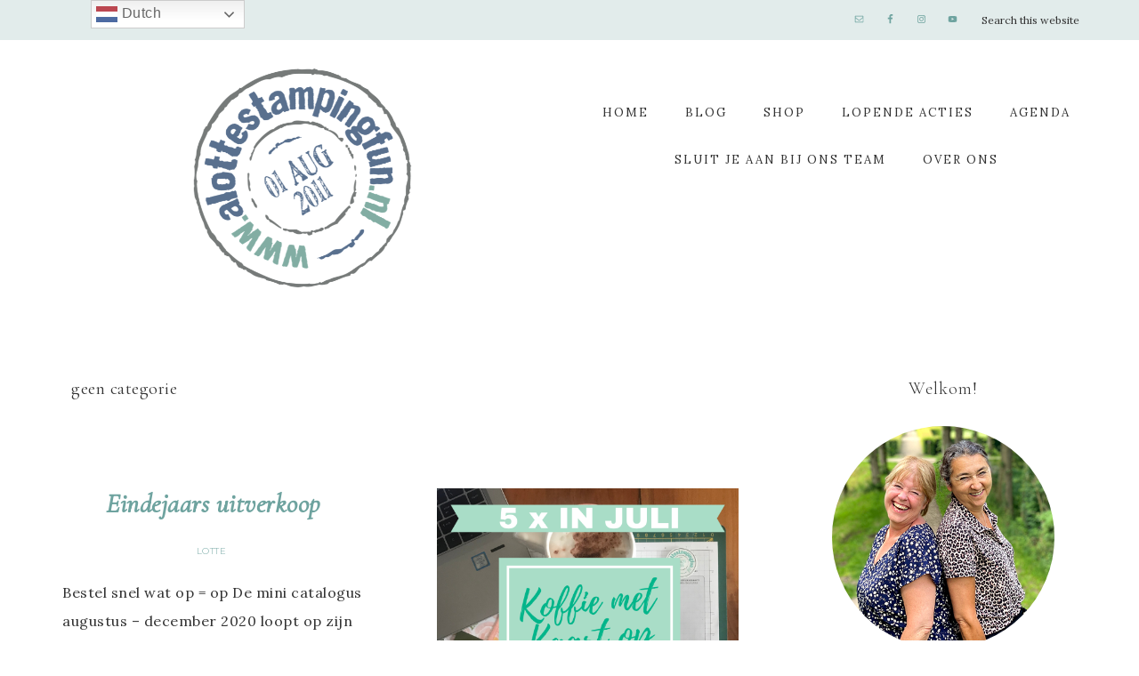

--- FILE ---
content_type: text/html; charset=UTF-8
request_url: https://alottestampingfun.nl/category/geen-categorie/page/3/
body_size: 13287
content:
<!DOCTYPE html>
<html lang="en-US">
<head >
<meta charset="UTF-8" />
<meta name="viewport" content="width=device-width, initial-scale=1" />
<meta name='robots' content='index, follow, max-image-preview:large, max-snippet:-1, max-video-preview:-1' />

	<!-- This site is optimized with the Yoast SEO plugin v26.7 - https://yoast.com/wordpress/plugins/seo/ -->
	<title>geen categorie Archieven &#8211; Page 3 of 8 &#8211; A Lotte Stamping Fun</title>
	<link rel="canonical" href="https://alottestampingfun.nl/category/geen-categorie/page/3/" />
	<link rel="prev" href="https://alottestampingfun.nl/category/geen-categorie/page/2/" />
	<link rel="next" href="https://alottestampingfun.nl/category/geen-categorie/page/4/" />
	<meta property="og:locale" content="en_US" />
	<meta property="og:type" content="article" />
	<meta property="og:title" content="geen categorie Archieven &#8211; Page 3 of 8 &#8211; A Lotte Stamping Fun" />
	<meta property="og:url" content="https://alottestampingfun.nl/category/geen-categorie/" />
	<meta property="og:site_name" content="A Lotte Stamping Fun" />
	<meta name="twitter:card" content="summary_large_image" />
	<script type="application/ld+json" class="yoast-schema-graph">{"@context":"https://schema.org","@graph":[{"@type":"CollectionPage","@id":"https://alottestampingfun.nl/category/geen-categorie/","url":"https://alottestampingfun.nl/category/geen-categorie/page/3/","name":"geen categorie Archieven &#8211; Page 3 of 8 &#8211; A Lotte Stamping Fun","isPartOf":{"@id":"https://alottestampingfun.nl/#website"},"breadcrumb":{"@id":"https://alottestampingfun.nl/category/geen-categorie/page/3/#breadcrumb"},"inLanguage":"en-US"},{"@type":"BreadcrumbList","@id":"https://alottestampingfun.nl/category/geen-categorie/page/3/#breadcrumb","itemListElement":[{"@type":"ListItem","position":1,"name":"Home","item":"https://alottestampingfun.nl/"},{"@type":"ListItem","position":2,"name":"geen categorie"}]},{"@type":"WebSite","@id":"https://alottestampingfun.nl/#website","url":"https://alottestampingfun.nl/","name":"A Lotte Stamping Fun","description":"Stampin&#039; Up! producten, workshops in Schiedam en Hillego","publisher":{"@id":"https://alottestampingfun.nl/#organization"},"potentialAction":[{"@type":"SearchAction","target":{"@type":"EntryPoint","urlTemplate":"https://alottestampingfun.nl/?s={search_term_string}"},"query-input":{"@type":"PropertyValueSpecification","valueRequired":true,"valueName":"search_term_string"}}],"inLanguage":"en-US"},{"@type":"Organization","@id":"https://alottestampingfun.nl/#organization","name":"alottestampingfun","url":"https://alottestampingfun.nl/","logo":{"@type":"ImageObject","inLanguage":"en-US","@id":"https://alottestampingfun.nl/#/schema/logo/image/","url":"https://alottestampingfun.nl/wp-content/uploads/2017/05/cropped-A-Lotte-Stamoing-fun_logo-Bermuda-Bay.png","contentUrl":"https://alottestampingfun.nl/wp-content/uploads/2017/05/cropped-A-Lotte-Stamoing-fun_logo-Bermuda-Bay.png","width":476,"height":479,"caption":"alottestampingfun"},"image":{"@id":"https://alottestampingfun.nl/#/schema/logo/image/"},"sameAs":["https://www.facebook.com/ALotteStampingFun/","https://www.instagram.com/alottestampingfun/?hl=nl","https://nl.pinterest.com/ccnw1962/","https://www.youtube.com/channel/UCm6TIUk8xEawu7Z22RuGCsA?view_as=subscriber"]}]}</script>
	<!-- / Yoast SEO plugin. -->


<link rel='dns-prefetch' href='//use.fontawesome.com' />
<link rel='dns-prefetch' href='//fonts.googleapis.com' />
<link rel='dns-prefetch' href='//unpkg.com' />
<link rel="alternate" type="application/rss+xml" title="A Lotte Stamping Fun &raquo; Feed" href="https://alottestampingfun.nl/feed/" />
<link rel="alternate" type="application/rss+xml" title="A Lotte Stamping Fun &raquo; Comments Feed" href="https://alottestampingfun.nl/comments/feed/" />
<link rel="alternate" type="application/rss+xml" title="A Lotte Stamping Fun &raquo; geen categorie Category Feed" href="https://alottestampingfun.nl/category/geen-categorie/feed/" />
		<!-- This site uses the Google Analytics by MonsterInsights plugin v9.11.1 - Using Analytics tracking - https://www.monsterinsights.com/ -->
		<!-- Note: MonsterInsights is not currently configured on this site. The site owner needs to authenticate with Google Analytics in the MonsterInsights settings panel. -->
					<!-- No tracking code set -->
				<!-- / Google Analytics by MonsterInsights -->
		<style id='wp-img-auto-sizes-contain-inline-css' type='text/css'>
img:is([sizes=auto i],[sizes^="auto," i]){contain-intrinsic-size:3000px 1500px}
/*# sourceURL=wp-img-auto-sizes-contain-inline-css */
</style>
<link rel='stylesheet' id='refined-theme-css' href='https://alottestampingfun.nl/wp-content/themes/refined-theme/style.css?ver=1.1.0' type='text/css' media='all' />
<style id='refined-theme-inline-css' type='text/css'>


		a,
		.genesis-nav-menu a:hover, 
		.genesis-nav-menu .current-menu-item > a,
		.entry-title a:hover,
		.content #genesis-responsive-slider h2 a:hover,
		.single-post .entry-content h1,
		.page .entry-content h1,
		.single-post article h3,
		.page article h3,
		.single-post article h4,
		.page article h4,
		.menu-toggle:focus,
		.menu-toggle:hover,
		.sub-menu-toggle:focus,
		.sub-menu-toggle:hover {
			color: #6ea39f;
		}
		
		.woocommerce .woocommerce-message,
		.woocommerce .woocommerce-info {
			border-top-color: #6ea39f !important;
		}
		
		.woocommerce .woocommerce-message::before,
		.woocommerce .woocommerce-info::before,
		.woocommerce div.product p.price,
		.woocommerce div.product span.price,
		.woocommerce ul.products li.product .price,
		.woocommerce form .form-row .required,
		.front-page .icon {
			color: #6ea39f !important;
		}
		
		
		

		.front-page-1 .widget-title,
		.front-page-2 .widget-title,
		.front-page-3 .widget-title,
		.front-page-4 .widget-title,
		.front-page-5 .widget-title,
		.front-page .widget-area h3,
		.site-inner .flexible-widgets .widget:first-child {
			color: #6ea39f !important;
		}
		

		button, input[type="button"],
		input[type="reset"],
		input[type="submit"], .button,
		a.more-link,
		.more-from-category a,
		a.wprm-jump-to-recipe-shortcode,
		.site-wide-cta .enews-widget input[type="submit"]:hover,
		.announcement-widget .enews-widget input[type="submit"]:hover {
			background-color: #6ea39f;
		}
		
		.woocommerce #respond input#submit,
		.woocommerce a.button,
		.woocommerce button.button,
		.woocommerce input.button {
			background-color: #6ea39f !important;
		}
		
		

		button, input[type="button"],
		input[type="reset"],
		input[type="submit"], .button,
		a.more-link,
		.more-from-category a,
		a.wprm-jump-to-recipe-shortcode,
		.site-wide-cta .enews-widget input[type="submit"]:hover,
		.announcement-widget .enews-widget input[type="submit"]:hover {
			border-color: #6ea39f;
		}
		
		.woocommerce #respond input#submit,
		.woocommerce a.button,
		.woocommerce button.button,
		.woocommerce input.button {
			border-color: #6ea39f !important;
		}
		
		

		button, input[type="button"],
		input[type="reset"],
		input[type="submit"], .button,
		a.more-link,
		.more-from-category a,
		a.wprm-jump-to-recipe-shortcode,
		.site-wide-cta .enews-widget input[type="submit"]:hover,
		.announcement-widget .enews-widget input[type="submit"]:hover {
			color: #ffffff;
		}
		
		.woocommerce #respond input#submit,
		.woocommerce a.button,
		.woocommerce button.button,
		.woocommerce input.button {
			color: #ffffff !important;
		}
		
		

		button, input[type="button"]:hover,
		input[type="reset"]:hover,
		input[type="submit"]:hover,
		.button:hover,
		a.more-link:hover,
		.more-from-category a:hover,
		a.wprm-jump-to-recipe-shortcode:hover,
		.site-wide-cta .enews-widget input[type="submit"],
		.announcement-widget .enews-widget input[type="submit"] {
			background-color: #58728e;
		}
		
		.woocommerce #respond input#submit:hover,
		.woocommerce a.button:hover,
		.woocommerce button.button:hover,
		.woocommerce input.button:hover,
		.woocommerce span.onsale {
			background-color: #58728e !important;
		}
		
		

		button, input[type="button"]:hover,
		input[type="reset"]:hover,
		input[type="submit"]:hover,
		.button:hover,
		a.more-link:hover,
		.more-from-category a:hover,
		a.wprm-jump-to-recipe-shortcode:hover,
		.site-wide-cta .enews-widget input[type="submit"],
		.announcement-widget .enews-widget input[type="submit"] {
			border-color: #58728e;
		}
		
		.woocommerce #respond input#submit:hover,
		.woocommerce a.button:hover,
		.woocommerce button.button:hover,
		.woocommerce input.button:hover {
			border-color: #58728e !important;
		}
		
		

		.sidebar .enews-widget,
		.content article .custom-date,
		div.ck_form,
		.single-post .content article .custom-date,
		.after-entry .enews-widget {
			background-color: #e2eceb;
		}
		
		.front-page-1 .featured-content .entry-header,
		.woocommerce div.product .woocommerce-tabs ul.tabs li {
			background-color: #e2eceb !important;
		}
		
		


		.site-footer,
		#flex-footer {
			background-color: #e2eceb;
		}
		
		

		.site-footer,
		#flex-footer,
		.site-footer a,
		#flex-footer .widget-title,
		#flex-footer a {
			color: #333333;
		}
		

		.announcement-widget {
			background-color: #6ea39f;
		}
		

		.announcement-widget {
			color: #ffffff;
		}
		
/*# sourceURL=refined-theme-inline-css */
</style>
<style id='wp-emoji-styles-inline-css' type='text/css'>

	img.wp-smiley, img.emoji {
		display: inline !important;
		border: none !important;
		box-shadow: none !important;
		height: 1em !important;
		width: 1em !important;
		margin: 0 0.07em !important;
		vertical-align: -0.1em !important;
		background: none !important;
		padding: 0 !important;
	}
/*# sourceURL=wp-emoji-styles-inline-css */
</style>
<style id='wp-block-library-inline-css' type='text/css'>
:root{--wp-block-synced-color:#7a00df;--wp-block-synced-color--rgb:122,0,223;--wp-bound-block-color:var(--wp-block-synced-color);--wp-editor-canvas-background:#ddd;--wp-admin-theme-color:#007cba;--wp-admin-theme-color--rgb:0,124,186;--wp-admin-theme-color-darker-10:#006ba1;--wp-admin-theme-color-darker-10--rgb:0,107,160.5;--wp-admin-theme-color-darker-20:#005a87;--wp-admin-theme-color-darker-20--rgb:0,90,135;--wp-admin-border-width-focus:2px}@media (min-resolution:192dpi){:root{--wp-admin-border-width-focus:1.5px}}.wp-element-button{cursor:pointer}:root .has-very-light-gray-background-color{background-color:#eee}:root .has-very-dark-gray-background-color{background-color:#313131}:root .has-very-light-gray-color{color:#eee}:root .has-very-dark-gray-color{color:#313131}:root .has-vivid-green-cyan-to-vivid-cyan-blue-gradient-background{background:linear-gradient(135deg,#00d084,#0693e3)}:root .has-purple-crush-gradient-background{background:linear-gradient(135deg,#34e2e4,#4721fb 50%,#ab1dfe)}:root .has-hazy-dawn-gradient-background{background:linear-gradient(135deg,#faaca8,#dad0ec)}:root .has-subdued-olive-gradient-background{background:linear-gradient(135deg,#fafae1,#67a671)}:root .has-atomic-cream-gradient-background{background:linear-gradient(135deg,#fdd79a,#004a59)}:root .has-nightshade-gradient-background{background:linear-gradient(135deg,#330968,#31cdcf)}:root .has-midnight-gradient-background{background:linear-gradient(135deg,#020381,#2874fc)}:root{--wp--preset--font-size--normal:16px;--wp--preset--font-size--huge:42px}.has-regular-font-size{font-size:1em}.has-larger-font-size{font-size:2.625em}.has-normal-font-size{font-size:var(--wp--preset--font-size--normal)}.has-huge-font-size{font-size:var(--wp--preset--font-size--huge)}.has-text-align-center{text-align:center}.has-text-align-left{text-align:left}.has-text-align-right{text-align:right}.has-fit-text{white-space:nowrap!important}#end-resizable-editor-section{display:none}.aligncenter{clear:both}.items-justified-left{justify-content:flex-start}.items-justified-center{justify-content:center}.items-justified-right{justify-content:flex-end}.items-justified-space-between{justify-content:space-between}.screen-reader-text{border:0;clip-path:inset(50%);height:1px;margin:-1px;overflow:hidden;padding:0;position:absolute;width:1px;word-wrap:normal!important}.screen-reader-text:focus{background-color:#ddd;clip-path:none;color:#444;display:block;font-size:1em;height:auto;left:5px;line-height:normal;padding:15px 23px 14px;text-decoration:none;top:5px;width:auto;z-index:100000}html :where(.has-border-color){border-style:solid}html :where([style*=border-top-color]){border-top-style:solid}html :where([style*=border-right-color]){border-right-style:solid}html :where([style*=border-bottom-color]){border-bottom-style:solid}html :where([style*=border-left-color]){border-left-style:solid}html :where([style*=border-width]){border-style:solid}html :where([style*=border-top-width]){border-top-style:solid}html :where([style*=border-right-width]){border-right-style:solid}html :where([style*=border-bottom-width]){border-bottom-style:solid}html :where([style*=border-left-width]){border-left-style:solid}html :where(img[class*=wp-image-]){height:auto;max-width:100%}:where(figure){margin:0 0 1em}html :where(.is-position-sticky){--wp-admin--admin-bar--position-offset:var(--wp-admin--admin-bar--height,0px)}@media screen and (max-width:600px){html :where(.is-position-sticky){--wp-admin--admin-bar--position-offset:0px}}

/*# sourceURL=wp-block-library-inline-css */
</style><style id='wp-block-heading-inline-css' type='text/css'>
h1:where(.wp-block-heading).has-background,h2:where(.wp-block-heading).has-background,h3:where(.wp-block-heading).has-background,h4:where(.wp-block-heading).has-background,h5:where(.wp-block-heading).has-background,h6:where(.wp-block-heading).has-background{padding:1.25em 2.375em}h1.has-text-align-left[style*=writing-mode]:where([style*=vertical-lr]),h1.has-text-align-right[style*=writing-mode]:where([style*=vertical-rl]),h2.has-text-align-left[style*=writing-mode]:where([style*=vertical-lr]),h2.has-text-align-right[style*=writing-mode]:where([style*=vertical-rl]),h3.has-text-align-left[style*=writing-mode]:where([style*=vertical-lr]),h3.has-text-align-right[style*=writing-mode]:where([style*=vertical-rl]),h4.has-text-align-left[style*=writing-mode]:where([style*=vertical-lr]),h4.has-text-align-right[style*=writing-mode]:where([style*=vertical-rl]),h5.has-text-align-left[style*=writing-mode]:where([style*=vertical-lr]),h5.has-text-align-right[style*=writing-mode]:where([style*=vertical-rl]),h6.has-text-align-left[style*=writing-mode]:where([style*=vertical-lr]),h6.has-text-align-right[style*=writing-mode]:where([style*=vertical-rl]){rotate:180deg}
/*# sourceURL=https://alottestampingfun.nl/wp-includes/blocks/heading/style.min.css */
</style>
<style id='wp-block-paragraph-inline-css' type='text/css'>
.is-small-text{font-size:.875em}.is-regular-text{font-size:1em}.is-large-text{font-size:2.25em}.is-larger-text{font-size:3em}.has-drop-cap:not(:focus):first-letter{float:left;font-size:8.4em;font-style:normal;font-weight:100;line-height:.68;margin:.05em .1em 0 0;text-transform:uppercase}body.rtl .has-drop-cap:not(:focus):first-letter{float:none;margin-left:.1em}p.has-drop-cap.has-background{overflow:hidden}:root :where(p.has-background){padding:1.25em 2.375em}:where(p.has-text-color:not(.has-link-color)) a{color:inherit}p.has-text-align-left[style*="writing-mode:vertical-lr"],p.has-text-align-right[style*="writing-mode:vertical-rl"]{rotate:180deg}
/*# sourceURL=https://alottestampingfun.nl/wp-includes/blocks/paragraph/style.min.css */
</style>
<style id='global-styles-inline-css' type='text/css'>
:root{--wp--preset--aspect-ratio--square: 1;--wp--preset--aspect-ratio--4-3: 4/3;--wp--preset--aspect-ratio--3-4: 3/4;--wp--preset--aspect-ratio--3-2: 3/2;--wp--preset--aspect-ratio--2-3: 2/3;--wp--preset--aspect-ratio--16-9: 16/9;--wp--preset--aspect-ratio--9-16: 9/16;--wp--preset--color--black: #000000;--wp--preset--color--cyan-bluish-gray: #abb8c3;--wp--preset--color--white: #ffffff;--wp--preset--color--pale-pink: #f78da7;--wp--preset--color--vivid-red: #cf2e2e;--wp--preset--color--luminous-vivid-orange: #ff6900;--wp--preset--color--luminous-vivid-amber: #fcb900;--wp--preset--color--light-green-cyan: #7bdcb5;--wp--preset--color--vivid-green-cyan: #00d084;--wp--preset--color--pale-cyan-blue: #8ed1fc;--wp--preset--color--vivid-cyan-blue: #0693e3;--wp--preset--color--vivid-purple: #9b51e0;--wp--preset--gradient--vivid-cyan-blue-to-vivid-purple: linear-gradient(135deg,rgb(6,147,227) 0%,rgb(155,81,224) 100%);--wp--preset--gradient--light-green-cyan-to-vivid-green-cyan: linear-gradient(135deg,rgb(122,220,180) 0%,rgb(0,208,130) 100%);--wp--preset--gradient--luminous-vivid-amber-to-luminous-vivid-orange: linear-gradient(135deg,rgb(252,185,0) 0%,rgb(255,105,0) 100%);--wp--preset--gradient--luminous-vivid-orange-to-vivid-red: linear-gradient(135deg,rgb(255,105,0) 0%,rgb(207,46,46) 100%);--wp--preset--gradient--very-light-gray-to-cyan-bluish-gray: linear-gradient(135deg,rgb(238,238,238) 0%,rgb(169,184,195) 100%);--wp--preset--gradient--cool-to-warm-spectrum: linear-gradient(135deg,rgb(74,234,220) 0%,rgb(151,120,209) 20%,rgb(207,42,186) 40%,rgb(238,44,130) 60%,rgb(251,105,98) 80%,rgb(254,248,76) 100%);--wp--preset--gradient--blush-light-purple: linear-gradient(135deg,rgb(255,206,236) 0%,rgb(152,150,240) 100%);--wp--preset--gradient--blush-bordeaux: linear-gradient(135deg,rgb(254,205,165) 0%,rgb(254,45,45) 50%,rgb(107,0,62) 100%);--wp--preset--gradient--luminous-dusk: linear-gradient(135deg,rgb(255,203,112) 0%,rgb(199,81,192) 50%,rgb(65,88,208) 100%);--wp--preset--gradient--pale-ocean: linear-gradient(135deg,rgb(255,245,203) 0%,rgb(182,227,212) 50%,rgb(51,167,181) 100%);--wp--preset--gradient--electric-grass: linear-gradient(135deg,rgb(202,248,128) 0%,rgb(113,206,126) 100%);--wp--preset--gradient--midnight: linear-gradient(135deg,rgb(2,3,129) 0%,rgb(40,116,252) 100%);--wp--preset--font-size--small: 12px;--wp--preset--font-size--medium: 20px;--wp--preset--font-size--large: 20px;--wp--preset--font-size--x-large: 42px;--wp--preset--font-size--normal: 16px;--wp--preset--font-size--larger: 24px;--wp--preset--spacing--20: 0.44rem;--wp--preset--spacing--30: 0.67rem;--wp--preset--spacing--40: 1rem;--wp--preset--spacing--50: 1.5rem;--wp--preset--spacing--60: 2.25rem;--wp--preset--spacing--70: 3.38rem;--wp--preset--spacing--80: 5.06rem;--wp--preset--shadow--natural: 6px 6px 9px rgba(0, 0, 0, 0.2);--wp--preset--shadow--deep: 12px 12px 50px rgba(0, 0, 0, 0.4);--wp--preset--shadow--sharp: 6px 6px 0px rgba(0, 0, 0, 0.2);--wp--preset--shadow--outlined: 6px 6px 0px -3px rgb(255, 255, 255), 6px 6px rgb(0, 0, 0);--wp--preset--shadow--crisp: 6px 6px 0px rgb(0, 0, 0);}:where(.is-layout-flex){gap: 0.5em;}:where(.is-layout-grid){gap: 0.5em;}body .is-layout-flex{display: flex;}.is-layout-flex{flex-wrap: wrap;align-items: center;}.is-layout-flex > :is(*, div){margin: 0;}body .is-layout-grid{display: grid;}.is-layout-grid > :is(*, div){margin: 0;}:where(.wp-block-columns.is-layout-flex){gap: 2em;}:where(.wp-block-columns.is-layout-grid){gap: 2em;}:where(.wp-block-post-template.is-layout-flex){gap: 1.25em;}:where(.wp-block-post-template.is-layout-grid){gap: 1.25em;}.has-black-color{color: var(--wp--preset--color--black) !important;}.has-cyan-bluish-gray-color{color: var(--wp--preset--color--cyan-bluish-gray) !important;}.has-white-color{color: var(--wp--preset--color--white) !important;}.has-pale-pink-color{color: var(--wp--preset--color--pale-pink) !important;}.has-vivid-red-color{color: var(--wp--preset--color--vivid-red) !important;}.has-luminous-vivid-orange-color{color: var(--wp--preset--color--luminous-vivid-orange) !important;}.has-luminous-vivid-amber-color{color: var(--wp--preset--color--luminous-vivid-amber) !important;}.has-light-green-cyan-color{color: var(--wp--preset--color--light-green-cyan) !important;}.has-vivid-green-cyan-color{color: var(--wp--preset--color--vivid-green-cyan) !important;}.has-pale-cyan-blue-color{color: var(--wp--preset--color--pale-cyan-blue) !important;}.has-vivid-cyan-blue-color{color: var(--wp--preset--color--vivid-cyan-blue) !important;}.has-vivid-purple-color{color: var(--wp--preset--color--vivid-purple) !important;}.has-black-background-color{background-color: var(--wp--preset--color--black) !important;}.has-cyan-bluish-gray-background-color{background-color: var(--wp--preset--color--cyan-bluish-gray) !important;}.has-white-background-color{background-color: var(--wp--preset--color--white) !important;}.has-pale-pink-background-color{background-color: var(--wp--preset--color--pale-pink) !important;}.has-vivid-red-background-color{background-color: var(--wp--preset--color--vivid-red) !important;}.has-luminous-vivid-orange-background-color{background-color: var(--wp--preset--color--luminous-vivid-orange) !important;}.has-luminous-vivid-amber-background-color{background-color: var(--wp--preset--color--luminous-vivid-amber) !important;}.has-light-green-cyan-background-color{background-color: var(--wp--preset--color--light-green-cyan) !important;}.has-vivid-green-cyan-background-color{background-color: var(--wp--preset--color--vivid-green-cyan) !important;}.has-pale-cyan-blue-background-color{background-color: var(--wp--preset--color--pale-cyan-blue) !important;}.has-vivid-cyan-blue-background-color{background-color: var(--wp--preset--color--vivid-cyan-blue) !important;}.has-vivid-purple-background-color{background-color: var(--wp--preset--color--vivid-purple) !important;}.has-black-border-color{border-color: var(--wp--preset--color--black) !important;}.has-cyan-bluish-gray-border-color{border-color: var(--wp--preset--color--cyan-bluish-gray) !important;}.has-white-border-color{border-color: var(--wp--preset--color--white) !important;}.has-pale-pink-border-color{border-color: var(--wp--preset--color--pale-pink) !important;}.has-vivid-red-border-color{border-color: var(--wp--preset--color--vivid-red) !important;}.has-luminous-vivid-orange-border-color{border-color: var(--wp--preset--color--luminous-vivid-orange) !important;}.has-luminous-vivid-amber-border-color{border-color: var(--wp--preset--color--luminous-vivid-amber) !important;}.has-light-green-cyan-border-color{border-color: var(--wp--preset--color--light-green-cyan) !important;}.has-vivid-green-cyan-border-color{border-color: var(--wp--preset--color--vivid-green-cyan) !important;}.has-pale-cyan-blue-border-color{border-color: var(--wp--preset--color--pale-cyan-blue) !important;}.has-vivid-cyan-blue-border-color{border-color: var(--wp--preset--color--vivid-cyan-blue) !important;}.has-vivid-purple-border-color{border-color: var(--wp--preset--color--vivid-purple) !important;}.has-vivid-cyan-blue-to-vivid-purple-gradient-background{background: var(--wp--preset--gradient--vivid-cyan-blue-to-vivid-purple) !important;}.has-light-green-cyan-to-vivid-green-cyan-gradient-background{background: var(--wp--preset--gradient--light-green-cyan-to-vivid-green-cyan) !important;}.has-luminous-vivid-amber-to-luminous-vivid-orange-gradient-background{background: var(--wp--preset--gradient--luminous-vivid-amber-to-luminous-vivid-orange) !important;}.has-luminous-vivid-orange-to-vivid-red-gradient-background{background: var(--wp--preset--gradient--luminous-vivid-orange-to-vivid-red) !important;}.has-very-light-gray-to-cyan-bluish-gray-gradient-background{background: var(--wp--preset--gradient--very-light-gray-to-cyan-bluish-gray) !important;}.has-cool-to-warm-spectrum-gradient-background{background: var(--wp--preset--gradient--cool-to-warm-spectrum) !important;}.has-blush-light-purple-gradient-background{background: var(--wp--preset--gradient--blush-light-purple) !important;}.has-blush-bordeaux-gradient-background{background: var(--wp--preset--gradient--blush-bordeaux) !important;}.has-luminous-dusk-gradient-background{background: var(--wp--preset--gradient--luminous-dusk) !important;}.has-pale-ocean-gradient-background{background: var(--wp--preset--gradient--pale-ocean) !important;}.has-electric-grass-gradient-background{background: var(--wp--preset--gradient--electric-grass) !important;}.has-midnight-gradient-background{background: var(--wp--preset--gradient--midnight) !important;}.has-small-font-size{font-size: var(--wp--preset--font-size--small) !important;}.has-medium-font-size{font-size: var(--wp--preset--font-size--medium) !important;}.has-large-font-size{font-size: var(--wp--preset--font-size--large) !important;}.has-x-large-font-size{font-size: var(--wp--preset--font-size--x-large) !important;}
/*# sourceURL=global-styles-inline-css */
</style>

<style id='classic-theme-styles-inline-css' type='text/css'>
/*! This file is auto-generated */
.wp-block-button__link{color:#fff;background-color:#32373c;border-radius:9999px;box-shadow:none;text-decoration:none;padding:calc(.667em + 2px) calc(1.333em + 2px);font-size:1.125em}.wp-block-file__button{background:#32373c;color:#fff;text-decoration:none}
/*# sourceURL=/wp-includes/css/classic-themes.min.css */
</style>
<link rel='stylesheet' id='apsp-font-opensans-css' href='//fonts.googleapis.com/css?family=Open+Sans&#038;ver=6.9' type='text/css' media='all' />
<link rel='stylesheet' id='apsp-frontend-css-css' href='https://alottestampingfun.nl/wp-content/plugins/accesspress-pinterest/css/frontend.css?ver=3.3.4' type='text/css' media='all' />
<link rel='stylesheet' id='google-font-css' href='//fonts.googleapis.com/css?family=Cormorant+Garamond%3A300%2C300i%2C400%2C400i%7CLora%3A400%2C400i%2C700%2C700i%7CMontserrat%3A100%2C300%2C300i%2C400%2C400i%2C500%2C500i&#038;ver=6.9' type='text/css' media='all' />
<link rel='stylesheet' id='ionicons-css' href='//unpkg.com/ionicons@4.0.0/dist/css/ionicons.min.css?ver=1.1.0' type='text/css' media='all' />
<link rel='stylesheet' id='dashicons-css' href='https://alottestampingfun.nl/wp-includes/css/dashicons.min.css?ver=6.9' type='text/css' media='all' />
<link rel='stylesheet' id='refined-gutenberg-css' href='https://alottestampingfun.nl/wp-content/themes/refined-theme/lib/gutenberg/front-end.css?ver=1.1.0' type='text/css' media='all' />
<link rel='stylesheet' id='simple-social-icons-font-css' href='https://alottestampingfun.nl/wp-content/plugins/simple-social-icons/css/style.css?ver=4.0.0' type='text/css' media='all' />
<script type="text/javascript" src="https://alottestampingfun.nl/wp-includes/js/jquery/jquery.min.js?ver=3.7.1" id="jquery-core-js"></script>
<script type="text/javascript" src="https://alottestampingfun.nl/wp-includes/js/jquery/jquery-migrate.min.js?ver=3.4.1" id="jquery-migrate-js"></script>
<script type="text/javascript" src="https://use.fontawesome.com/releases/v5.15.2/js/all.js" id="font-awesome-js"></script>
<script type="text/javascript" src="https://alottestampingfun.nl/wp-content/themes/refined-theme/js/global.js?ver=1.0.0" id="refined-global-script-js"></script>
<link rel="https://api.w.org/" href="https://alottestampingfun.nl/wp-json/" /><link rel="alternate" title="JSON" type="application/json" href="https://alottestampingfun.nl/wp-json/wp/v2/categories/1" /><link rel="EditURI" type="application/rsd+xml" title="RSD" href="https://alottestampingfun.nl/xmlrpc.php?rsd" />
<meta name="generator" content="WordPress 6.9" />
<link rel="icon" href="https://alottestampingfun.nl/wp-content/themes/refined-theme/images/favicon.ico" />
<link rel="pingback" href="https://alottestampingfun.nl/xmlrpc.php" />
<style type="text/css">.site-title a { background: url(https://alottestampingfun.nl/wp-content/uploads/2023/06/alottestampingfun-bloglogo.png) no-repeat !important; }</style>
<style type="text/css" id="custom-background-css">
body.custom-background { background-color: #ffffff; }
</style>
			<style type="text/css" id="wp-custom-css">
			.header-image .site-title > a {
	min-height:250px;
	margin-top: 20px;
	margin-bottom: 20px;
}

body {
	font-size: 16px;
}
a:hover {
	color: #e3e5e6;
}

.nav-primary .wrap {
	background-color: #e2eceb;
	max-width: 100% !important;
}

.genesis-nav-menu .widget-area {
	width: 22%;
}
.genesis-nav-menu > .search {
width: 15%;
}

@media screen and (min-width:1025px) {
.header-full-width .title-area {
	width: 50%;
	float: left;
}
.header-image .site-title > a {
	height: 175px;
}
	.site-header .wrap {
		padding: 10px 0px;
	}
}
@media screen and (min-width:960px) and (max-width:1024px) {
.header-full-width .title-area {
	width: 100%;
	max-width: 600px;
}
}

.nav-header-right {
	width: 50% !important;
}
#menu-main-menu {
	margin-top: 20px;
}

.search-form {
    overflow: hidden;
}
.search-form input {
font-size: 12px;
}

@media screen and (min-width:800px) and (max-width:1023px) {
.right-search, .genesis-nav-menu .widget-area, .genesis-nav-menu > .search {
	display: none;
}
}

.genesis-nav-menu {
font-size: 13px;
font-family: 'lora', serif;
}
.genesis-nav-menu .sub-menu {
	background-color: #e2eceb;
}
.genesis-nav-menu .sub-menu a {
font-size: 11px;
font-family: 'lora', serif;
}
.nav-header-right {
	width: 40%;
}

.front-page .site-inner .widget-title {
	color: #333333;
}
@media screen and (min-width: 1200px) {
.site-wide-cta .enews-widget p {
	border-right: 1px solid #333333;
}
}

.front-page-1, .front-page-4, .site-wide-cta {
  background-color: #e2eceb;	
}
.front-page-2 {
	background-color:#ffffff;
}

/*front page widgets*/
span.hp-header {
	font-size: 2em;
}
.about {
	display: -webkit-box;
	display: -ms-flexbox;
	display: flex;
	-webkit-box-align: center;
	    -ms-flex-align: center;
	        align-items: center;
	-webkit-box-pack: space-evenly;
	    -ms-flex-pack: space-evenly;
	        justify-content: space-evenly;
}
.about-image {
	max-width: 400px;
	width: 50%;
	padding: 20px;
}
.about-text {
	font-size: 16px;
	width: 50%;
	padding: 20px;
}

@media screen and (max-width:700px) {
	.about {
		display:block;
	}
	.about-image {
		width: 100%;
		margin-left: auto;
		margin-right: auto;
	}
	.about-text {
		width: 100%;
	}
	.front-page-2 .widget {
		width: 100% !important;
	}
}

.hp-latestblog {
	padding-top: 25%;
}
@media only screen and (max-width: 800px) {
.hp-latestblog {
	padding-top: 0;
}
}

.front-page-1 img, .front-page-2 img, .front-page-3 img, .front-page-4 img {
	padding: 10px;
	background-color: #ffffff;
	outline: 1px solid #58728E;
	outline-offset: -5px;
	box-shadow: 1px 1px 5px 1px #58728E;
}

.front-page .content .entry {
	width:33% !important;
}
.front-page .content .entry:nth-child(1) {
	width: 33% !important;
}
.front-page .entry:nth-of-type(2n+3) {
	margin-left: 0;
}
.front-page .entry:nth-child(1) .custom-date, .refined-blog .custom-date {
    visibility: hidden;
}

@media only screen and (max-width: 960px) {
.front-page .content .entry {
	width:50% !important;
}
.front-page .content .entry:nth-child(1) {
	width: 50% !important;
}
}

@media only screen and (max-width: 750px) {
.category-index .featured-content .entry,
	.refined-blog .content .entry {
		float: none;
		width: 100%;
	}
	.refined-blog .content .entry .entry-image {
	float: none;
	width: 100%;
	max-width: 400px;
	display: block;
	margin-left: auto;
	margin-right: auto;
	}
.refined-blog .content .entry-content {
		float: none;
		width: 100%;
	}
.refined-blog .entry:nth-of-type(2n+3) {
		margin-left: 0;
	}
.refined-blog .custom-date, .refined-blog .entry:nth-child(1) .custom-date {
		visibility: hidden;
	}
.front-page .content .entry {
	width:100% !important;
}
.front-page .content .entry:nth-child(1) {
	width: 100% !important;
}
}


.site-footer {
	background: none;
}

/*sidebar*/
.sb-profile img {
	display:block;
	width: 250px;
	margin: 0 auto;
	border-radius: 50%;
	-moz-border-radius: 50%;
	-webkit-border-radius: 50%;
}
.sb-about {
	font-size: 14px;
}
.host {
	font-weight: bold;
}
.hostess-header {
	text-align:center;
}
.hostess {
	text-align:center;
	font-size: 2em;
	font-weight: bold;
	color: #6EA39F;
}
#search-3 {
  background-color: #e2eceb;
	border: 30px solid #ffffff;
}
.sidebar .enews-widget {
	background-color: #e2eceb;
}
#subscribe-email input {
    width: 100%;
}
#subscribe-submit button {
	float:right;
  color: #ffffff;
	border: 1px solid #6EA39F;
	background-color: #6EA39F;
	font-family: 'Montserrat', sans-serif;
  font-size: 10px;
  font-weight: 400;
  letter-spacing: 2px;
  padding: 14px 44px;
  text-transform: uppercase;
	border-radius:0;
	-moz-border-radius:0;
	-webkit-border-radius:0;
}
#subscribe-submit button:hover {
  color: #ffffff;
	background-color: #58728E;
	border: 1px solid #58728E;
}

/*pages*/
.single-post .entry {
	padding-top: 30px;
}

.page-id-568 .archive-description {
	display:none;
}
.entry-title a {
	 color: #6EA39F;
}
.entry-title a:hover {
	 color: #58728E;
}
.breadcrumb {
	background-color: #ffffff;
	margin-bottom: 25px;
}

/*general*/
.custom-date {
	display:none;
}
.content .wp-block-button .wp-block-button__link {
	color: #ffffff;
	border: 1px solid #6EA39F;
	background-color: #6EA39F;
	font-family: 'Montserrat', sans-serif;
  font-size: 10px;
  font-weight: 400;
  letter-spacing: 2px;
  padding: 14px 44px;
  text-transform: uppercase;
	border-radius:0;
	-moz-border-radius:0;
	-webkit-border-radius:0;
}
.content .wp-block-button .wp-block-button__link:hover {
	color: #ffffff;
	border: 1px solid #58728E;
	background-color: #58728E;
	font-family: 'Montserrat', sans-serif;
  font-size: 10px;
  font-weight: 400;
  letter-spacing: 2px;
  padding: 14px 44px;
  text-transform: uppercase;
	border-radius:0;
	-moz-border-radius:0;
	-webkit-border-radius:0;
}



/*fonts*/
h1, h2, h3, h4, h5, h6 {
	text-transform: none !important;
}
.single-post article h2, .page article h2, .single-post article h3, .page article h3, .single-post article h4, .page article h4, .single-post article h5, .page article h5, .single-post article h6, .page article h6 {
	text-transform: none;
	color: #333333;
	font-family: 'Montserrat', sans-serif;
}
.single-post article h2, .page article h2 {
	font-size: 20px !important;
}
.single-post article h3, .page article h3 {
	font-size: 18px;
}
.single-post article h4, .page article h4 {
	font-size: 16px !important;
	font-style: normal !important;
}
.single-post article h5, .page article h5 {
	font-size: 14px !important;
}

.entry-title, .page-title {
    font-weight: bold;
}

.footer-buttons {
	display: flex;
	flex-wrap: wrap;
	justify-content: space-around;
}

/*footer*/
.disclaimer {
	font-size: 12px;
  max-width: 1200px;	
	margin-left: auto;
	margin-right: auto;
}		</style>
		</head>
<body class="archive paged category category-geen-categorie category-1 custom-background wp-embed-responsive paged-3 category-paged-3 wp-theme-genesis wp-child-theme-refined-theme custom-header header-image header-full-width content-sidebar genesis-breadcrumbs-hidden refined-archives"><div class="site-container"><nav class="nav-primary" aria-label="Main"><div class="wrap"><ul id="menu-blank" class="menu genesis-nav-menu menu-primary"><li class="right search"><form class="search-form" method="get" action="https://alottestampingfun.nl/" role="search"><input class="search-form-input" type="search" name="s" id="searchform-1" placeholder="Search this website"><input class="search-form-submit" type="submit" value="Search"><meta content="https://alottestampingfun.nl/?s={s}"></form></li><aside class="widget-area"><h2 class="genesis-sidebar-title screen-reader-text">Nav Social Menu</h2><section id="simple-social-icons-2" class="widget simple-social-icons"><div class="widget-wrap"><ul class="alignright"><li class="ssi-email"><a href="mailto:lotte@alottestampingfun.nl" ><svg role="img" class="social-email" aria-labelledby="social-email-2"><title id="social-email-2">Email</title><use xlink:href="https://alottestampingfun.nl/wp-content/plugins/simple-social-icons/symbol-defs.svg#social-email"></use></svg></a></li><li class="ssi-facebook"><a href="https://www.facebook.com/ALotteStampingFun/" target="_blank" rel="noopener noreferrer"><svg role="img" class="social-facebook" aria-labelledby="social-facebook-2"><title id="social-facebook-2">Facebook</title><use xlink:href="https://alottestampingfun.nl/wp-content/plugins/simple-social-icons/symbol-defs.svg#social-facebook"></use></svg></a></li><li class="ssi-instagram"><a href="https://www.instagram.com/alottestampingfun/" target="_blank" rel="noopener noreferrer"><svg role="img" class="social-instagram" aria-labelledby="social-instagram-2"><title id="social-instagram-2">Instagram</title><use xlink:href="https://alottestampingfun.nl/wp-content/plugins/simple-social-icons/symbol-defs.svg#social-instagram"></use></svg></a></li><li class="ssi-youtube"><a href="https://www.youtube.com/channel/UCm6TIUk8xEawu7Z22RuGCsA" target="_blank" rel="noopener noreferrer"><svg role="img" class="social-youtube" aria-labelledby="social-youtube-2"><title id="social-youtube-2">YouTube</title><use xlink:href="https://alottestampingfun.nl/wp-content/plugins/simple-social-icons/symbol-defs.svg#social-youtube"></use></svg></a></li></ul></div></section>
</aside></ul></div></nav><header class="site-header"><div class="wrap"><nav class="nav-header-right"><ul id="menu-main-menu" class="menu genesis-nav-menu"><li id="menu-item-28380" class="menu-item menu-item-type-custom menu-item-object-custom menu-item-home menu-item-28380"><a href="https://alottestampingfun.nl/"><span >Home</span></a></li>
<li id="menu-item-28381" class="menu-item menu-item-type-post_type menu-item-object-page menu-item-28381"><a href="https://alottestampingfun.nl/blog/"><span >Blog</span></a></li>
<li id="menu-item-28379" class="menu-item menu-item-type-post_type menu-item-object-page menu-item-has-children menu-item-28379"><a href="https://alottestampingfun.nl/shop/"><span >Shop</span></a>
<ul class="sub-menu">
	<li id="menu-item-28676" class="menu-item menu-item-type-custom menu-item-object-custom menu-item-28676"><a href="https://shop.alottestampingfun.nl/"><span >Shop Gebruikte Producten</span></a></li>
</ul>
</li>
<li id="menu-item-28378" class="menu-item menu-item-type-post_type menu-item-object-page menu-item-28378"><a href="https://alottestampingfun.nl/lopende-acties/"><span >Lopende Acties</span></a></li>
<li id="menu-item-28377" class="menu-item menu-item-type-post_type menu-item-object-page menu-item-28377"><a href="https://alottestampingfun.nl/agenda/"><span >Agenda</span></a></li>
<li id="menu-item-28375" class="menu-item menu-item-type-post_type menu-item-object-page menu-item-28375"><a href="https://alottestampingfun.nl/sluit-je-aan-bij-ons-team/"><span >Sluit Je Aan Bij Ons Team</span></a></li>
<li id="menu-item-28376" class="menu-item menu-item-type-post_type menu-item-object-page menu-item-has-children menu-item-28376"><a href="https://alottestampingfun.nl/over-ons-3/"><span >Over Ons</span></a>
<ul class="sub-menu">
	<li id="menu-item-28426" class="menu-item menu-item-type-post_type menu-item-object-page menu-item-28426"><a href="https://alottestampingfun.nl/onze-stampin-up-noteringen/"><span >Onze Stampin’ Up! noteringen</span></a></li>
</ul>
</li>
</ul></nav><div class="title-area"><p class="site-title"><a href="https://alottestampingfun.nl/">A Lotte Stamping Fun</a></p></div></div></header><div class="site-inner"><div class="content-sidebar-wrap"><main class="content"><div class="archive-description taxonomy-archive-description taxonomy-description"><h1 class="archive-title">geen categorie</h1></div><article class="post-6403 post type-post status-publish format-standard category-geen-categorie entry one-half first" aria-label="Eindejaars uitverkoop"><header class="entry-header"><h2 class="entry-title"><a class="entry-title-link" rel="bookmark" href="https://alottestampingfun.nl/eindejaars-uitverkoop/">Eindejaars uitverkoop</a></h2>
<p class="entry-meta"><span class="entry-author"><a href="https://alottestampingfun.nl/author/admin/" class="entry-author-link" rel="author"><span class="entry-author-name">Lotte</span></a></span></p></header><div class="entry-content"><p>Bestel snel wat op = op De mini catalogus augustus &#8211; december 2020 loopt op zijn eind. De producten in&#8230; <br /><a class="more-link" href="https://alottestampingfun.nl/eindejaars-uitverkoop/">Read More</a></p>
</div></article><article class="post-5742 post type-post status-publish format-standard has-post-thumbnail category-geen-categorie entry one-half" aria-label="Koffie met Kaart op Afstand &#8211; juli 2020"><header class="entry-header"><div class="refined-featured-image"><a href="https://alottestampingfun.nl/koffie-met-kaart-op-afstand-juli-2020/" rel="bookmark"><img src="https://alottestampingfun.nl/wp-content/uploads/2020/06/juli-ronde-insta.png" alt="Koffie met Kaart op Afstand &#8211; juli 2020" /></a></div><h2 class="entry-title"><a class="entry-title-link" rel="bookmark" href="https://alottestampingfun.nl/koffie-met-kaart-op-afstand-juli-2020/">Koffie met Kaart op Afstand &#8211; juli 2020</a></h2>
<p class="entry-meta"><span class="entry-author"><a href="https://alottestampingfun.nl/author/admin/" class="entry-author-link" rel="author"><span class="entry-author-name">Lotte</span></a></span></p></header><div class="entry-content"><p>Doe je in juli ook gezellig mee met Koffie met Kaart op Afstand? Hieronder lees je precies hoe het in&#8230; <br /><a class="more-link" href="https://alottestampingfun.nl/koffie-met-kaart-op-afstand-juli-2020/">Read More</a></p>
</div></article><article class="post-5649 post type-post status-publish format-standard category-geen-categorie entry one-half first" aria-label="Koffie met Kaart op Afstand &#8211; juni"><header class="entry-header"><div class="refined-featured-image"><a href="https://alottestampingfun.nl/koffie-met-kaart-op-afstand-juni/" rel="bookmark"><img src="https://alottestampingfun.nl/wp-content/uploads/2020/05/laatste-kans-juni.png" alt="Koffie met Kaart op Afstand &#8211; juni" /></a></div><h2 class="entry-title"><a class="entry-title-link" rel="bookmark" href="https://alottestampingfun.nl/koffie-met-kaart-op-afstand-juni/">Koffie met Kaart op Afstand &#8211; juni</a></h2>
<p class="entry-meta"><span class="entry-author"><a href="https://alottestampingfun.nl/author/admin/" class="entry-author-link" rel="author"><span class="entry-author-name">Lotte</span></a></span></p></header><div class="entry-content"><p>Koffie met Kaart op Afstand in Junidoor Lotte via Facebook Live of email met link naar video• Uiterlijk vrijdag 29 mei&#8230; <br /><a class="more-link" href="https://alottestampingfun.nl/koffie-met-kaart-op-afstand-juni/">Read More</a></p>
</div></article><article class="post-5575 post type-post status-publish format-standard category-geen-categorie entry one-half" aria-label="#mijnhartvoordezorg banner"><header class="entry-header"><div class="refined-featured-image"><a href="https://alottestampingfun.nl/mijnhartvoordezorg-banner/" rel="bookmark"><img src="https://alottestampingfun.nl/wp-content/uploads/2020/04/mijnhartvoordezorg.jpg" alt="#mijnhartvoordezorg banner" /></a></div><h2 class="entry-title"><a class="entry-title-link" rel="bookmark" href="https://alottestampingfun.nl/mijnhartvoordezorg-banner/">#mijnhartvoordezorg banner</a></h2>
<p class="entry-meta"><span class="entry-author"><a href="https://alottestampingfun.nl/author/admin/" class="entry-author-link" rel="author"><span class="entry-author-name">Lotte</span></a></span></p></header><div class="entry-content"><p>Afgelopen zondag zag ik deze commercial voor de campagne #mijnhartvoordezorg. Een t-shirt met een rood hart voor het raam van&#8230; <br /><a class="more-link" href="https://alottestampingfun.nl/mijnhartvoordezorg-banner/">Read More</a></p>
</div></article><article class="post-3992 post type-post status-publish format-standard category-geen-categorie entry one-half first" aria-label="Paasdoosje"><header class="entry-header"><h2 class="entry-title"><a class="entry-title-link" rel="bookmark" href="https://alottestampingfun.nl/paasdoosje/">Paasdoosje</a></h2>
<p class="entry-meta"><span class="entry-author"><a href="https://alottestampingfun.nl/author/admin/" class="entry-author-link" rel="author"><span class="entry-author-name">Lotte</span></a></span></p></header><div class="entry-content"><p>Hoe leuk is dit paasdoosje? Gemaakt naar een voorbeeld van Michelle Last. Wil je hem namaken? Dat kan. Klik hier&#8230; <br /><a class="more-link" href="https://alottestampingfun.nl/paasdoosje/">Read More</a></p>
</div></article><article class="post-3023 post type-post status-publish format-standard category-geen-categorie entry one-half" aria-label="Laatste kans en uitverkoop"><header class="entry-header"><div class="refined-featured-image"><a href="https://alottestampingfun.nl/laatste-kans-en-uitverkoop/" rel="bookmark"><img src="https://alottestampingfun.nl/wp-content/uploads/2018/12/12.05.18_SHAREABLE_YearEndCloseout_SPUK.jpg" alt="Laatste kans en uitverkoop" /></a></div><h2 class="entry-title"><a class="entry-title-link" rel="bookmark" href="https://alottestampingfun.nl/laatste-kans-en-uitverkoop/">Laatste kans en uitverkoop</a></h2>
<p class="entry-meta"><span class="entry-author"><a href="https://alottestampingfun.nl/author/admin/" class="entry-author-link" rel="author"><span class="entry-author-name">Lotte</span></a></span></p></header><div class="entry-content"><p>Laatste kans voor producten uit de herfst/winter catalogus! Klik hier voor de uitverkoop lijst Bestel snel want OP = OP! Je&#8230; <br /><a class="more-link" href="https://alottestampingfun.nl/laatste-kans-en-uitverkoop/">Read More</a></p>
</div></article><div class="archive-pagination pagination" role="navigation" aria-label="Pagination"><ul><li class="pagination-previous"><a href="https://alottestampingfun.nl/category/geen-categorie/page/2/" >&#x000AB; <span class="screen-reader-text">Go to</span> Previous Page</a></li>
<li><a href="https://alottestampingfun.nl/category/geen-categorie/"><span class="screen-reader-text">Go to page</span> 1</a></li>
<li><a href="https://alottestampingfun.nl/category/geen-categorie/page/2/"><span class="screen-reader-text">Go to page</span> 2</a></li>
<li class="active" ><a href="https://alottestampingfun.nl/category/geen-categorie/page/3/" aria-label="Current page" aria-current="page"><span class="screen-reader-text">Go to page</span> 3</a></li>
<li><a href="https://alottestampingfun.nl/category/geen-categorie/page/4/"><span class="screen-reader-text">Go to page</span> 4</a></li>
<li><a href="https://alottestampingfun.nl/category/geen-categorie/page/5/"><span class="screen-reader-text">Go to page</span> 5</a></li>
<li class="pagination-omission"><span class="screen-reader-text">Interim pages omitted</span> &#x02026;</li> 
<li><a href="https://alottestampingfun.nl/category/geen-categorie/page/8/"><span class="screen-reader-text">Go to page</span> 8</a></li>
<li class="pagination-next"><a href="https://alottestampingfun.nl/category/geen-categorie/page/4/" ><span class="screen-reader-text">Go to</span> Next Page &#x000BB;</a></li>
</ul></div>
</main><aside class="sidebar sidebar-primary widget-area" role="complementary" aria-label="Primary Sidebar"><h2 class="genesis-sidebar-title screen-reader-text">Primary Sidebar</h2><section id="custom_html-31" class="widget_text widget widget_custom_html"><div class="widget_text widget-wrap"><h3 class="widgettitle widget-title">Welkom!</h3>
<div class="textwidget custom-html-widget"><div class="sb-profile">
	<img src="https://alottestampingfun.nl/wp-content/uploads/2023/06/welcome.jpg" alt=""/>
</div></div></div></section>
<section id="simple-social-icons-1" class="widget simple-social-icons"><div class="widget-wrap"><ul class="aligncenter"><li class="ssi-email"><a href="mailto:lotte@alottestampingfun.nl" ><svg role="img" class="social-email" aria-labelledby="social-email-1"><title id="social-email-1">Email</title><use xlink:href="https://alottestampingfun.nl/wp-content/plugins/simple-social-icons/symbol-defs.svg#social-email"></use></svg></a></li><li class="ssi-facebook"><a href="https://www.facebook.com/ALotteStampingFun/" target="_blank" rel="noopener noreferrer"><svg role="img" class="social-facebook" aria-labelledby="social-facebook-1"><title id="social-facebook-1">Facebook</title><use xlink:href="https://alottestampingfun.nl/wp-content/plugins/simple-social-icons/symbol-defs.svg#social-facebook"></use></svg></a></li><li class="ssi-instagram"><a href="https://www.instagram.com/alottestampingfun/" target="_blank" rel="noopener noreferrer"><svg role="img" class="social-instagram" aria-labelledby="social-instagram-1"><title id="social-instagram-1">Instagram</title><use xlink:href="https://alottestampingfun.nl/wp-content/plugins/simple-social-icons/symbol-defs.svg#social-instagram"></use></svg></a></li><li class="ssi-youtube"><a href="https://www.youtube.com/channel/UCm6TIUk8xEawu7Z22RuGCsA" target="_blank" rel="noopener noreferrer"><svg role="img" class="social-youtube" aria-labelledby="social-youtube-1"><title id="social-youtube-1">YouTube</title><use xlink:href="https://alottestampingfun.nl/wp-content/plugins/simple-social-icons/symbol-defs.svg#social-youtube"></use></svg></a></li></ul></div></section>
<section id="custom_html-32" class="widget_text widget widget_custom_html"><div class="widget_text widget-wrap"><h3 class="widgettitle widget-title">Jaar Catalogus 2025-2026</h3>
<div class="textwidget custom-html-widget"><div align="center" class="AC202526" style="text-align:center;">
<a href="https://issuu.com/stampinup/docs/jaarcatalogus_2025-2026_nl?fr=xKAE9_zU1NQ" target="_blank" rel="noopener">
<img style="margin:auto;" src="https://assets.catherinecarroll.com/images/catalogues/AC2526_NL.png" width="175px" alt="Jaarcatalogus 2025-2026 Stampin&#39; Up!"></a>
	<br />
6 mei 2025 tot en met 4 mei 2026
	<br />
<a href="https://issuu.com/stampinup/docs/jaarcatalogus_2025-2026_nl?fr=xKAE9_zU1NQ" target="_blank" rel="noopener">Bekijk Online</a>&nbsp;|&nbsp;<a href="https://www.stampinup.nl/?demoid=5018743" target="_blank" rel="nofollow noopener">Bestel Online</a>
<br/>
<a href="https://issuu.com/stampinup/docs/nederlandse_brochure_nl?fr=xKAE9_zU1NQ" target="_blank" rel="noopener">Nederlandstalige stempelsets</a>
</div></div></div></section>
<section id="custom_html-34" class="widget_text widget widget_custom_html"><div class="widget_text widget-wrap"><h3 class="widgettitle widget-title">Mini Catalogus Jan-Mei 2026</h3>
<div class="textwidget custom-html-widget"><div align="center" class="JAMini26" style="text-align:center;">
<a href="https://issuu.com/stampinup/docs/minicatalogus_januari-april_2026_nl?fr=xKAE9_zU1NQ" target="_blank" rel="noopener">
<img style="margin:auto;" src="https://assets.catherinecarroll.com/images/catalogues/JAMini26_NL.png" width="226px" alt="Stampin&#39; Up! Minicatalogus januari-april 2026" /></a>
	<br />
6 januari tot en met 4 mei 2026
	<br />
<a href="https://issuu.com/stampinup/docs/minicatalogus_januari-april_2026_nl?fr=xKAE9_zU1NQ" target="_blank" rel="noopener">Bekijk Online</a>&nbsp;|&nbsp;<a href="https://www.stampinup.nl/categories/whats-new/january-april-2026-mini-catalog?demoid=5018743" target="_blank" rel="nofollow noopener">Bestel Online</a>
<br/>
<a href="https://issuu.com/stampinup/docs/minicatalogus_januari-april_2026_sunshine_tulips_n?fr=xKAE9_zU1NQ" target="_blank" rel="noopener">Nederlandstalige stempelsets</a>
</div></div></div></section>
<section id="enews-ext-1" class="widget enews-widget"><div class="widget-wrap"><div class="enews enews-3-fields"><h3 class="widgettitle widget-title">Schrijf je in voor onze nieuwsbrief</h3>
<p>Schrijf je hier in</p>
			<form id="subscribeenews-ext-1" class="enews-form" action="https://alottestampingfun.us16.list-manage.com/subscribe/post?u=3107efb33d61a4ed01917d6f2&amp;id=099ebc5ff4&amp;v_id=3057&amp;f_id=00166ce0f0" method="post"
				 target="_blank" 				name="enews-ext-1"
			>
									<input type="text" id="subbox1" class="enews-subbox enews-fname" value="" aria-label="Voornaam" placeholder="Voornaam" name="FNAME" />									<input type="text" id="subbox2" class="enews-subbox enews-lname" value="" aria-label="Achternaam" placeholder="Achternaam" name="LNAME" />				<input type="email" value="" id="subbox" class="enews-email" aria-label="Email adres" placeholder="Email adres" name="EMAIL"
																																			required="required" />
								<input type="submit" value="Go" id="subbutton" class="enews-submit" />
			</form>
		</div></div></section>
<section id="search-3" class="widget widget_search"><div class="widget-wrap"><h3 class="widgettitle widget-title">Zoeken</h3>
<form class="search-form" method="get" action="https://alottestampingfun.nl/" role="search"><input class="search-form-input" type="search" name="s" id="searchform-2" placeholder="Search this website"><input class="search-form-submit" type="submit" value="Search"><meta content="https://alottestampingfun.nl/?s={s}"></form></div></section>
<section id="gtranslate-2" class="widget widget_gtranslate"><div class="widget-wrap"><h3 class="widgettitle widget-title">Translate:</h3>
<div class="gtranslate_wrapper" id="gt-wrapper-15380055"></div></div></section>
</aside></div></div><div class="site-wide-cta widget-area"><div class="wrap"><section id="enews-ext-2" class="widget enews-widget"><div class="widget-wrap"><div class="enews enews-3-fields"><h4 class="widget-title widgettitle">Schrijf je in voor onze nieuwsbrief</h4>
<p>Schrijf je hier in</p>
			<form id="subscribeenews-ext-2" class="enews-form" action="https://alottestampingfun.us16.list-manage.com/subscribe/post?u=3107efb33d61a4ed01917d6f2&amp;id=099ebc5ff4&amp;v_id=3057&amp;f_id=00166ce0f0" method="post"
				 target="_blank" 				name="enews-ext-2"
			>
									<input type="text" id="subbox1" class="enews-subbox enews-fname" value="" aria-label="Voornaam" placeholder="Voornaam" name="FNAME" />									<input type="text" id="subbox2" class="enews-subbox enews-lname" value="" aria-label="Achternaam" placeholder="Achternaam" name="LNAME" />				<input type="email" value="" id="subbox" class="enews-email" aria-label="Email adres" placeholder="Email adres" name="EMAIL"
																																			required="required" />
								<input type="submit" value="Go" id="subbutton" class="enews-submit" />
			</form>
		</div></div></section>
</div></div><footer class="site-footer"><div class="wrap"><p><a href="https://alottestampingfun.nl/privacy-verklaring/">Privacy Verklaring</a>
<br /><br />
Copyright &#x000A9;&nbsp;2026 alottlestampingfun.nl · Theme Customisation by Catherine Carroll</p></div></footer></div><script type="speculationrules">
{"prefetch":[{"source":"document","where":{"and":[{"href_matches":"/*"},{"not":{"href_matches":["/wp-*.php","/wp-admin/*","/wp-content/uploads/*","/wp-content/*","/wp-content/plugins/*","/wp-content/themes/refined-theme/*","/wp-content/themes/genesis/*","/*\\?(.+)"]}},{"not":{"selector_matches":"a[rel~=\"nofollow\"]"}},{"not":{"selector_matches":".no-prefetch, .no-prefetch a"}}]},"eagerness":"conservative"}]}
</script>
<div class="gtranslate_wrapper" id="gt-wrapper-18272445"></div><style type="text/css" media="screen">#simple-social-icons-2 ul li a, #simple-social-icons-2 ul li a:hover, #simple-social-icons-2 ul li a:focus { background-color: transparent !important; border-radius: 0px; color: #6ea39f !important; border: 0px transparent solid !important; font-size: 11px; padding: 6px; }  #simple-social-icons-2 ul li a:hover, #simple-social-icons-2 ul li a:focus { background-color: transparent !important; border-color: transparent !important; color: #58728e !important; }  #simple-social-icons-2 ul li a:focus { outline: 1px dotted transparent !important; } #simple-social-icons-1 ul li a, #simple-social-icons-1 ul li a:hover, #simple-social-icons-1 ul li a:focus { background-color: #FFFFFF !important; border-radius: 0px; color: #6ea39f !important; border: 0px #FFFFFF solid !important; font-size: 20px; padding: 10px; }  #simple-social-icons-1 ul li a:hover, #simple-social-icons-1 ul li a:focus { background-color: #FFFFFF !important; border-color: #FFFFFF !important; color: #58728e !important; }  #simple-social-icons-1 ul li a:focus { outline: 1px dotted #FFFFFF !important; }</style><script type="text/javascript" src="https://alottestampingfun.nl/wp-content/plugins/accesspress-pinterest/js/jquery-masionary.js?ver=3.3.4&#039; async=&#039;async" id="masionary-js-js"></script>
<script type="text/javascript" src="https://alottestampingfun.nl/wp-content/plugins/accesspress-pinterest/js/frontend.js?ver=3.3.4&#039; async=&#039;async" id="frontend-js-js"></script>
<script type="text/javascript" src="https://alottestampingfun.nl/wp-includes/js/imagesloaded.min.js?ver=5.0.0" id="imagesloaded-js"></script>
<script type="text/javascript" src="https://alottestampingfun.nl/wp-includes/js/masonry.min.js?ver=4.2.2" id="masonry-js"></script>
<script type="text/javascript" src="https://alottestampingfun.nl/wp-includes/js/jquery/jquery.masonry.min.js?ver=3.1.2b" id="jquery-masonry-js"></script>
<script type="text/javascript" src="https://alottestampingfun.nl/wp-content/themes/refined-theme/js/fadeup.js?ver=1.0.0" id="refined-fadeup-script-js"></script>
<script type="text/javascript" src="https://alottestampingfun.nl/wp-content/themes/refined-theme/js/jquery.matchHeight-min.js?ver=1.0.0" id="match-height-js"></script>
<script type="text/javascript" src="https://alottestampingfun.nl/wp-content/themes/refined-theme/js/matchheight-init.js?ver=1.0.0" id="match-height-init-js"></script>
<script type="text/javascript" id="refined-responsive-menu-js-extra">
/* <![CDATA[ */
var genesis_responsive_menu = {"mainMenu":"Menu","menuIconClass":"dashicons-before dashicons-menu","subMenu":"Submenu","subMenuIconsClass":"dashicons-before dashicons-arrow-down-alt2","menuClasses":{"combine":[".nav-primary",".nav-header",".nav-header-left",".nav-header-right",".nav-secondary"],"others":[".nav-footer"]}};
//# sourceURL=refined-responsive-menu-js-extra
/* ]]> */
</script>
<script type="text/javascript" src="https://alottestampingfun.nl/wp-content/themes/refined-theme/js/responsive-menus.min.js?ver=1.1.0" id="refined-responsive-menu-js"></script>
<script type="text/javascript" id="gt_widget_script_15380055-js-before">
/* <![CDATA[ */
window.gtranslateSettings = /* document.write */ window.gtranslateSettings || {};window.gtranslateSettings['15380055'] = {"default_language":"nl","languages":["nl","en","fi","fr","de","it","lb","no","pt","es","sv"],"url_structure":"none","flag_style":"2d","flag_size":24,"wrapper_selector":"#gt-wrapper-15380055","alt_flags":[],"switcher_open_direction":"top","switcher_horizontal_position":"inline","switcher_text_color":"#666","switcher_arrow_color":"#666","switcher_border_color":"#ccc","switcher_background_color":"#fff","switcher_background_shadow_color":"#efefef","switcher_background_hover_color":"#fff","dropdown_text_color":"#000","dropdown_hover_color":"#fff","dropdown_background_color":"#eee","flags_location":"\/wp-content\/plugins\/gtranslate\/flags\/"};
//# sourceURL=gt_widget_script_15380055-js-before
/* ]]> */
</script><script src="https://alottestampingfun.nl/wp-content/plugins/gtranslate/js/dwf.js?ver=6.9" data-no-optimize="1" data-no-minify="1" data-gt-orig-url="/category/geen-categorie/page/3/" data-gt-orig-domain="alottestampingfun.nl" data-gt-widget-id="15380055" defer></script><script type="text/javascript" id="gt_widget_script_18272445-js-before">
/* <![CDATA[ */
window.gtranslateSettings = /* document.write */ window.gtranslateSettings || {};window.gtranslateSettings['18272445'] = {"default_language":"nl","languages":["nl","en","fi","fr","de","it","lb","no","pt","es","sv"],"url_structure":"none","flag_style":"2d","flag_size":24,"wrapper_selector":"#gt-wrapper-18272445","alt_flags":[],"switcher_open_direction":"top","switcher_horizontal_position":"left","switcher_vertical_position":"top","switcher_text_color":"#666","switcher_arrow_color":"#666","switcher_border_color":"#ccc","switcher_background_color":"#fff","switcher_background_shadow_color":"#efefef","switcher_background_hover_color":"#fff","dropdown_text_color":"#000","dropdown_hover_color":"#fff","dropdown_background_color":"#eee","flags_location":"\/wp-content\/plugins\/gtranslate\/flags\/"};
//# sourceURL=gt_widget_script_18272445-js-before
/* ]]> */
</script><script src="https://alottestampingfun.nl/wp-content/plugins/gtranslate/js/dwf.js?ver=6.9" data-no-optimize="1" data-no-minify="1" data-gt-orig-url="/category/geen-categorie/page/3/" data-gt-orig-domain="alottestampingfun.nl" data-gt-widget-id="18272445" defer></script><script id="wp-emoji-settings" type="application/json">
{"baseUrl":"https://s.w.org/images/core/emoji/17.0.2/72x72/","ext":".png","svgUrl":"https://s.w.org/images/core/emoji/17.0.2/svg/","svgExt":".svg","source":{"concatemoji":"https://alottestampingfun.nl/wp-includes/js/wp-emoji-release.min.js?ver=6.9"}}
</script>
<script type="module">
/* <![CDATA[ */
/*! This file is auto-generated */
const a=JSON.parse(document.getElementById("wp-emoji-settings").textContent),o=(window._wpemojiSettings=a,"wpEmojiSettingsSupports"),s=["flag","emoji"];function i(e){try{var t={supportTests:e,timestamp:(new Date).valueOf()};sessionStorage.setItem(o,JSON.stringify(t))}catch(e){}}function c(e,t,n){e.clearRect(0,0,e.canvas.width,e.canvas.height),e.fillText(t,0,0);t=new Uint32Array(e.getImageData(0,0,e.canvas.width,e.canvas.height).data);e.clearRect(0,0,e.canvas.width,e.canvas.height),e.fillText(n,0,0);const a=new Uint32Array(e.getImageData(0,0,e.canvas.width,e.canvas.height).data);return t.every((e,t)=>e===a[t])}function p(e,t){e.clearRect(0,0,e.canvas.width,e.canvas.height),e.fillText(t,0,0);var n=e.getImageData(16,16,1,1);for(let e=0;e<n.data.length;e++)if(0!==n.data[e])return!1;return!0}function u(e,t,n,a){switch(t){case"flag":return n(e,"\ud83c\udff3\ufe0f\u200d\u26a7\ufe0f","\ud83c\udff3\ufe0f\u200b\u26a7\ufe0f")?!1:!n(e,"\ud83c\udde8\ud83c\uddf6","\ud83c\udde8\u200b\ud83c\uddf6")&&!n(e,"\ud83c\udff4\udb40\udc67\udb40\udc62\udb40\udc65\udb40\udc6e\udb40\udc67\udb40\udc7f","\ud83c\udff4\u200b\udb40\udc67\u200b\udb40\udc62\u200b\udb40\udc65\u200b\udb40\udc6e\u200b\udb40\udc67\u200b\udb40\udc7f");case"emoji":return!a(e,"\ud83e\u1fac8")}return!1}function f(e,t,n,a){let r;const o=(r="undefined"!=typeof WorkerGlobalScope&&self instanceof WorkerGlobalScope?new OffscreenCanvas(300,150):document.createElement("canvas")).getContext("2d",{willReadFrequently:!0}),s=(o.textBaseline="top",o.font="600 32px Arial",{});return e.forEach(e=>{s[e]=t(o,e,n,a)}),s}function r(e){var t=document.createElement("script");t.src=e,t.defer=!0,document.head.appendChild(t)}a.supports={everything:!0,everythingExceptFlag:!0},new Promise(t=>{let n=function(){try{var e=JSON.parse(sessionStorage.getItem(o));if("object"==typeof e&&"number"==typeof e.timestamp&&(new Date).valueOf()<e.timestamp+604800&&"object"==typeof e.supportTests)return e.supportTests}catch(e){}return null}();if(!n){if("undefined"!=typeof Worker&&"undefined"!=typeof OffscreenCanvas&&"undefined"!=typeof URL&&URL.createObjectURL&&"undefined"!=typeof Blob)try{var e="postMessage("+f.toString()+"("+[JSON.stringify(s),u.toString(),c.toString(),p.toString()].join(",")+"));",a=new Blob([e],{type:"text/javascript"});const r=new Worker(URL.createObjectURL(a),{name:"wpTestEmojiSupports"});return void(r.onmessage=e=>{i(n=e.data),r.terminate(),t(n)})}catch(e){}i(n=f(s,u,c,p))}t(n)}).then(e=>{for(const n in e)a.supports[n]=e[n],a.supports.everything=a.supports.everything&&a.supports[n],"flag"!==n&&(a.supports.everythingExceptFlag=a.supports.everythingExceptFlag&&a.supports[n]);var t;a.supports.everythingExceptFlag=a.supports.everythingExceptFlag&&!a.supports.flag,a.supports.everything||((t=a.source||{}).concatemoji?r(t.concatemoji):t.wpemoji&&t.twemoji&&(r(t.twemoji),r(t.wpemoji)))});
//# sourceURL=https://alottestampingfun.nl/wp-includes/js/wp-emoji-loader.min.js
/* ]]> */
</script>
</body></html>
